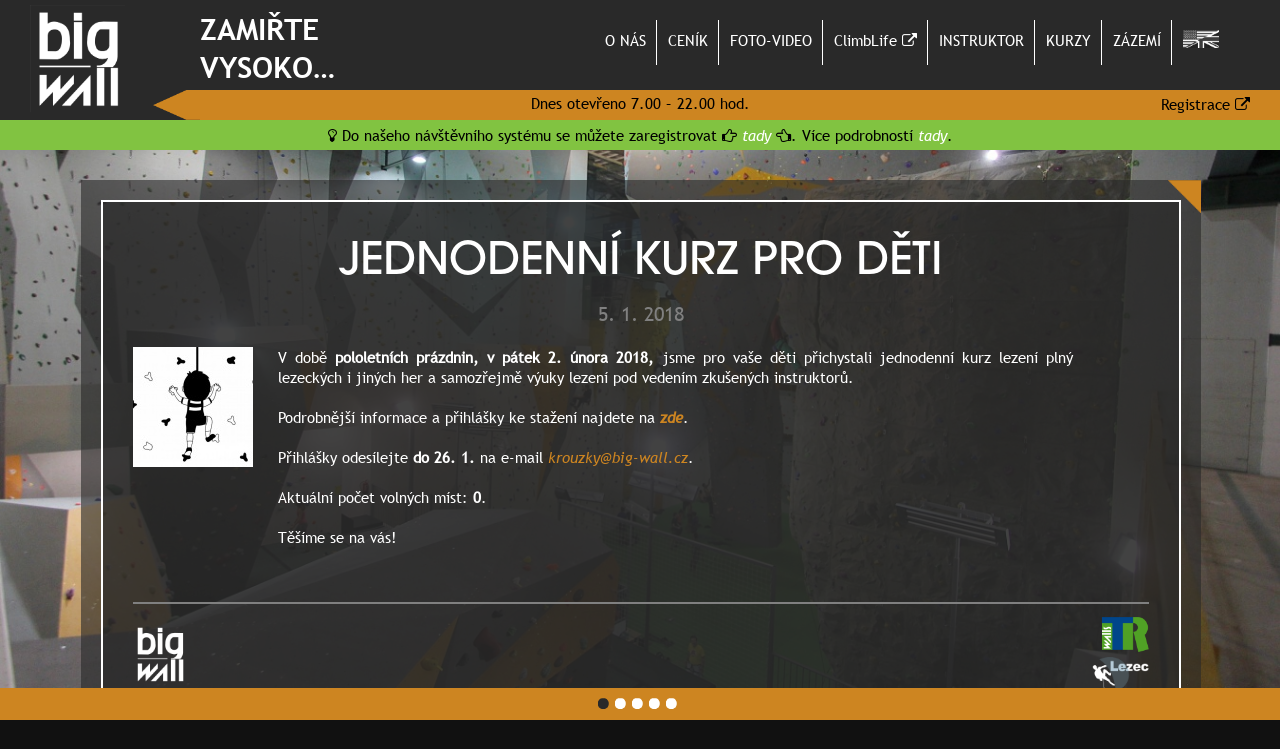

--- FILE ---
content_type: text/html
request_url: https://big-wall.cz/?link=aktuality&id=182
body_size: 14185
content:

<!DOCTYPE HTML PUBLIC "-//W3C//DTD HTML 4.01 Transitional//EN">
<html xmlns="http://www.w3.org/1999/xhtml" xmlns:og="http://ogp.me/ns#" xmlns:fb="http://www.facebook.com/2008/fbml">
<head>
	<meta http-equiv="content-type" content="text/html; charset=UTF-8">
	<meta name="description" content="Webové stránky lezeckého areálu BigWall v Praze-Vysočanech.">
	<meta name="keywords" content="Lezecká stěna, big-wall, BigWall, BigWall Praha, Vysočany, Lezecká stěna praha,Praha-Vysočany, lezení v praze, horolezci, v praze, Sport, Boulder, Boulder v Praze, Boulderovka, O2 aréna, Galerie Harfa, Vysočany">
	<meta name='author' content='Lezecká stěna Praha s. r. o.'>
	<meta name='copyright' content='Antonín Vlček, Eliška Němcová, Lezecká stěna Praha s. r. o.'>
	<meta http-equiv="content-language" content="cs">
	<meta http-equiv="Expires" content="0">

	<meta property="og:title" content="BigWall Praha">
	<meta property="og:description" content="Webové stránky lezeckého areálu BigWall v Praze-Vysočanech.">
	<meta property="og:site_name" content="BigWall">
	<meta property="og:type" content="website">
	<meta property="og:image" content="http://www.big-wall.cz/obrazky/logo-bigwall-2021.png" />
	<meta property="og:url" content="http://www.big-wall.cz">

	<link rel="image_src" href="http://www.big-wall.cz/obrazky/logo-bigwall-2021.png" />

	<title>Aktuality</title>

    <!-- Plugins Styles -->
    <link rel="stylesheet" href="http://code.jquery.com/ui/1.10.3/themes/smoothness/jquery-ui.css" />

    <link rel="stylesheet" href="plugins/colorbox/example1/colorbox.css">
    <link rel="stylesheet" href="./plugins/supersized/slideshow/css/supersized.css" type="text/css" media="screen">
    <link rel="stylesheet" href="./plugins/supersized/slideshow/theme/supersized.shutter.css" type="text/css" media="screen">

    <!--Custom Styles -->
    	<link rel="stylesheet" href="styly/obecne_styly.css" type="text/css">
    	<link rel="stylesheet" href="./styly/header.css" type="text/css">
    	<link rel="stylesheet" href="./styly/rankings.css" type="text/css">
    	<link rel="stylesheet" href="./styly/logbook.css" type="text/css">
    	<link rel="stylesheet" href="./styly/statistics.css" type="text/css">

	<!-- Scripts -->
		<script type="text/javascript" src="https://ajax.googleapis.com/ajax/libs/jquery/1.8.3/jquery.min.js"></script>
    	<script type="text/javascript" src="http://code.jquery.com/ui/1.10.3/jquery-ui.js"></script>
    	<script type="text/javascript" src="https://use.fontawesome.com/11ab2d9c7b.js"></script>

        <!-- Supersized -->
        <script type="text/javascript" src="./plugins/supersized/slideshow/js/jquery.easing.min.js"></script>
        <script type="text/javascript" src="./plugins/supersized/slideshow/js/supersized.3.2.7.min.js"></script>
        <script type="text/javascript" src="./plugins/supersized/slideshow/theme/supersized.shutter.min.js"></script>

        <!-- Colorbox -->
        <script type="text/javascript" src="/plugins/colorbox/colorbox/jquery.colorbox.js"></script>
		<script src="./plugins/ckeditor/ckeditor.js" type="text/javascript"></script>

        <!-- ChartsJS -->
        <script type="text/javascript" src="plugins/chartjs/Chart.bundle.min.js"></script>
        <script type="text/javascript" src="components/charts/js/charts.js"></script>

        <!-- Other plugins -->
        <script type="text/javascript" src="./javascript/popovers.js"></script>
        <script type="text/javascript" src="./javascript/iframe_resizer.js"></script>
        <script type="text/javascript" src="./javascript/app.js"></script>
  </head>
  <body>
  
<script>
    (function(i,s,o,g,r,a,m){i['GoogleAnalyticsObject']=r;i[r]=i[r]||function(){
            (i[r].q=i[r].q||[]).push(arguments)},i[r].l=1*new Date();a=s.createElement(o),
        m=s.getElementsByTagName(o)[0];a.async=1;a.src=g;m.parentNode.insertBefore(a,m)
    })(window,document,'script','https://www.google-analytics.com/analytics.js','ga');

    ga('create', 'UA-43729562-1', 'auto');
    ga('send', 'pageview');
</script>
  <!--Control Bar-->
    <div id="controls-wrapper" class="load-item">
		<div id="controls">
			<ul id="slide-list"><li></li></ul>
		</div>
	</div>

	<div id="horni_lista">
		<div id="mensi_lista">
			<div id="sipka_u_loga"><img alt="Obrázek" src="./obrazky/sipka_u_loga.png" height="30px"></div>
			<div id="login">
				<a href="https://bwportal.cz/accounts/new">Registrace <i class="fa fa-external-link"></i></a>
			</div>

			<div id="oteviraci_doba"><div  class="oteviraci_doba" id="menu_prehled">
					Dnes otevřeno
						7.00 – 22.00					hod.<br>
				<table class="tabulka_menu" style="margin: 0px auto 10px auto; padding: 0 50px 0 50px;" border="0">
					<tr style="height: 20px;"><td></td></tr>
					<tr><td style="tex-align: left; width: 150px;">Pondělí: </td><td style="width: 200px;">9.00 - 22.00</td></tr>
					<tr><td>Úterý: </td><td>7.00 – 22.00</td></tr>
					<tr><td>Středa: </td><td>7.00 – 22.00</td></tr>
					<tr><td>Čtvrtek: </td><td>7.00 – 22.00</td></tr>
					<tr><td>Pátek: </td><td>9.00 – 22.00</td></tr>
					<tr><td>Víkendy: </td><td>9.00 – 22.00</td></tr><!--10.00 – 23.00-->
					<tr><td>Svátky: </td><td>9.00 – 22.00</td></tr>
					<tr style="height: 20px;"><td></td></tr>
				</table>
			</div></div>
		</div>

		<div style="position: absolute;"><a href="http://www.big-wall.cz"><img alt="Obrázek" src="./obrazky/logo-bigwall-2021-header.png" style="height: 108px; border: 0; margin: 5px 30px;"></a></div>
		<div id="slogan">ZAMIŘTE<br>VYSOKO…</div>
		<div class="menu">
	<ul>
		<li class="nadpis"><a href="#"  onclick="return false;" class="hlavni">O NÁS<!--[if IE 7]><!--></a><!--<![endif]-->
		<!--[if lte IE 6]><table><tr><td><![endif]-->
			<ul>
				<li><a href="?link=aktuality" style="width: 100px;">Aktuality</a></li>
				<li><a href="?link=stena-a-boulderovka">Stěna / Boulder</a></li>
				<li><a href="?link=mapka">Mapa stěny</a></li>
				<li><a href="?link=kontakty">Kontakty</a></li>
				<li><a href="?link=programy">Programy</a></li>
				<li><a href="?link=oteviraci-doba">Otevírací doba</a></li>
				<li><a href="?link=faq">FAQ</a></li>
				<li><a href="?link=provozni-rad" class="posledni">Provozní řád</a></li>
			</ul>
		<!--[if lte IE 6]></td></tr></table></a><![endif]-->
		</li>

		<li class="nadpis"><a href="?link=cenik"  class="hlavni">CENÍK<!--[if IE 7]><!--></a><!--<![endif]--></li>

		<li class="nadpis"><a href="#"  onclick="return false;" class="hlavni">FOTO-VIDEO<!--[if IE 7]><!--></a><!--<![endif]-->
		<!--[if lte IE 6]><table><tr><td><![endif]-->
			<ul style="margin-left: -13px;">
			<li><a href="?link=foto">Fotky</a></li>
			<li><a href="?link=video">Videa</a></li>
			<li><a href="?link=prohlidka" class="posledni">Virtuální prohlídka</a></li>
			</ul>
		<!--[if lte IE 6]></td></tr></table></a><![endif]-->
		</li>

		<li class="nadpis"><a href="https://climblife.app/bigwall" class="hlavni" target="_blank">ClimbLife <i class="fa fa-external-link"></i><!--[if IE 7]><!--></a><!--<![endif]--></li>

		<li class="nadpis"><a href="?page=8" class="hlavni">INSTRUKTOR<!--[if IE 7]><!--></a><!--<![endif]--></li>

		<li class="nadpis"><a href="#"  onclick="return false;" class="hlavni">KURZY<!--[if IE 7]><!--></a><!--<![endif]-->
		<!--[if lte IE 6]><table><tr><td><![endif]-->
			<ul>
				<li><a href="?page=8">Instruktor</a></li>
				<li><a href="?link=kurz-zacatecnici">Začátečníci</a></li>
				<li><a href="?page=13">Pokročilí</a></li>
				<li><a href="?link=treninkove-skupiny">Tréninkové skupiny</a></li>
				<li><a href="?link=detsky-krouzek">Dětské kroužky</a></li>
				<li><a href="?page=9">Narozeninové oslavy</a></li>
				<li><a href="?page=10">Příměstský tábor</a></li>
				<li><a href="?link=jednodenni-kurzy-pro-deti">Jednodenní kurzy pro děti</a></li>
				<li><a href="?page=12">Pro školy</a></li>
				<li><a href="?page=4" class="posledni">Skalní lezení</a></li>
			</ul>

		<!--[if lte IE 6]></td></tr></table></a><![endif]-->
		</li>

		<li class="nadpis"><a  href="#"  onclick="return false;" class="hlavni">ZÁZEMÍ<!--[if IE 7]><!--></a><!--<![endif]-->
		<!--[if lte IE 6]><table><tr><td><![endif]-->
			<ul style="margin-left: -30px;">
				<li><a href="?link=obchod">Obchod</a></li>
				<li><a href="?link=pujcovna">Půjčovna</a></li>
				<li><a href="?link=bar" class="posledni">Bar</a></li>
			</ul>
		<!--[if lte IE 6]></td></tr></table></a><![endif]-->
		</li>
        <li class="nadpis"><a href="?link=english" class="hlavni" style="border: 0;"><img src="./obrazky/english_lang.png" style="height: 18px;"><!--[if IE 7]><!--></a><!--<![endif]--></li>
		
	</ul>
</div>
	</div>
<div style="width: 100%; min-width: 1100px; background-color: #81c341; position: relative; top: 120px; padding: 5px 0; text-align: center; font-size: 15px;">
    <i class="fa fa-lightbulb-o"></i>
    Do našeho návštěvního systému se můžete zaregistrovat
    <i class="fa fa-hand-o-right"></i>
    <a href="https://bwportal.cz/accounts/new" target="_blank" style="color: white;">tady</a>
    <i class="fa fa-hand-o-left"></i>.
    Více podrobností <a href="/?link=aktuality&id=278" style="color: white;" target="_blank">tady</a>.
</div>
<script type="text/javascript">
    window.onload = function() {
        CKEDITOR.replace( 'text' );
    };

    function gettextareavalue(hledej){                                       //při volání fukce nastavím jako parametr id (inputu odkud beru text)
        return encodeURIComponent(document.getElementById(hledej).value);        //zakodování háčků a čárek
    }
    //[object Event]
    function photoAjax(hodnota){
        var xmlhttp;
        if(window.XMLHttpRequest){
            xmlhttp = new XMLHttpRequest();
        } else {
            xmlhttp = new ActiveXObject('Microsoft.XMLHTTP');}
        xmlhttp.onreadystatechange=function(){
            if(xmlhttp.readyState==4&&xmlhttp.status==200){
                document.getElementById('nahled_fotky').innerHTML=xmlhttp.responseText;
            }
        };

        xmlhttp.open("GET","/aktuality_podrobnosti_ajax.php?file="+hodnota,true);
        xmlhttp.send();
    }

    function zvyrazni(co){
        if(document.getElementById(co).style.border == "2px solid orange") {
            document.getElementById(co).style.border="";
        }else{
            document.getElementById(co).style.border="2px solid orange";
        }
    }
</script>

    <div class="content"> 
	<div id="okraj">
		<div id="obsah_pasivnich">
			<div class="zpet_button">
				<a href="?link=aktuality"><img alt="Obrázek" src="./obrazky/zpet.png" width="33px" onMouseOver="this.style.margin='-5 0 0 12'" onMouseOut="this.style.margin='0 0 0 0'" title="Zpět"></a>
			</div><center></center><h1 style='margin-bottom: 10px;'>jednodenní kurz pro děti</h1><center><div style='font-size: 20px; color: gray; margin-bottom: 20px; '>5. 1. 2018</div></center><table style='width: 940px;' border='0'><tr>	<td style='vertical-align: top; width: 120px;'><a class='group1'  href='./obrazky/aktuality/f50e8edecc164f144f0e271500759e80.jpg'><img alt='Obrázek' src='./obrazky/aktuality/small-f50e8edecc164f144f0e271500759e80.jpg'></a></td>
								<td style='padding-left: 25px; vertical-align: top;'><p class='cktext'><p>V&nbsp;době <strong>pololetn&iacute;ch pr&aacute;zdnin, v p&aacute;tek 2. &uacute;nora 2018,&nbsp;</strong>jsme pro va&scaron;e děti přichystali jednodenn&iacute; kurz lezen&iacute; pln&yacute; lezeck&yacute;ch i jin&yacute;ch her a samozřejmě v&yacute;uky lezen&iacute; pod veden&iacute;m zku&scaron;en&yacute;ch instruktorů.</p>

<p>&nbsp;</p>

<p>Podrobněj&scaron;&iacute; informace a přihl&aacute;&scaron;ky ke stažen&iacute; najdete na <a href="http://www.big-wall.cz/?link=jednodenni-kurzy-pro-deti"><strong>zde</strong></a>.</p>

<p>&nbsp;</p>

<p>Přihl&aacute;&scaron;ky odes&iacute;lejte <strong>do 26. 1.</strong> na e-mail <a href="mailto:krouzky@big-wall.cz?subject=Jednodenn%C3%AD%20kurz%20pololetn%C3%AD%20pr%C3%A1zdniny"><em>krouzky@big-wall.cz</em></a>.</p>

<p>&nbsp;</p>

<p>Aktu&aacute;ln&iacute; počet voln&yacute;ch m&iacute;st: <strong>0</strong>.</p>

<p>&nbsp;</p>

<p>Tě&scaron;&iacute;me se na v&aacute;s!&nbsp;</p>
</p><td>
						</tr></table><table style='text-align: center; margin-top: 25px; 'border='0'><tr></table>			
 
		
						
			<div class="static-page-footer">
				<hr style="margin: 13px 0; border: 1px solid gray;">
				<img alt="Logo BigWall" src="./obrazky/logo-bigwall-2021-white-square.png" class="logo-md pull-left" style="margin-top: 10px">
				<img alt="Logo TR-Walls" src="./obrazky/loga/tr-walls.png" class="logo-sm" style="margin-bottom: 5px;"><br>
				<img alt="Logo lezec.cz" src="./obrazky/loga/lezec.png" class="logo-sm" style="margin-bottom: -7px;">
			</div>
		</div>
	</div>
</div>


<!-- Scripts -->
<script type="text/javascript">
  jQuery(function() {
      console.log();
      jQuery('iframe#frame').iframeAutoHeight({animate: true});

      $(".group1").colorbox({rel:'group1', slideshow:true});
      $(".group2").colorbox({rel:'group2', slideshow:true});

      $.supersized({
          slide_interval: 15000,
          transition: 1,          // 0-None, 1-Fade, 2-Slide Top, 3-Slide Right, 4-Slide Bottom, 5-Slide Left, 6-Carousel Right, 7-Carousel Left
          transition_speed:3000,
          // Components
          slide_links: 'blank',	// Individual links for each slide (Options: false, 'num', 'name', 'blank')
          slides: [
              {image : './obrazky/fotky_na_pozadi/8.jpg'},
              {image : './obrazky/fotky_na_pozadi/7.jpg'},
              {image : './obrazky/fotky_na_pozadi/9.jpg'},
              {image : './obrazky/fotky_na_pozadi/11.jpg'},
              {image : './obrazky/fotky_na_pozadi/10.jpg'}
          ]
      });

      $('#horni_lista').css({
          'left': 0 - $(document).scrollLeft()
      });

      $(".btn-slide_login").click(function(){
          $("#panel_login").slideToggle("fast");
          $(this).toggleClass("active");
          return false;
      });
  });
</script>
</body>
</html>


--- FILE ---
content_type: text/css
request_url: https://big-wall.cz/styly/obecne_styly.css
body_size: 25141
content:
* {
	margin: 0 0 0 0;
	padding: 0 0 0 0;
}

@font-face {
	font-family: Avant;
	src: url(fonty/AvantGarGotItcTOT-Med.otf);
}

@font-face {
	font-family: AvantExtLig;
	src: url(fonty/AvantGarGotItcTOT-ExtLig.otf);
}

@font-face {
	font-family: trebuchet;
	src: url(./fonty/trebuc.ttf);
}

@font-face {
	font-family: trebuchetBold;
	src: url(fonty/trebucbd.ttf);
}

@font-face {
	font-family: trebuchetIt;
	src: url(fonty/trebucit.ttf);
}

body {
	font-family: trebuchet, Verdana;
	font-size: 12px;
}

a {
	color: #CD8521;
	font-family: trebuchetIt, Verdana;
	text-decoration: none;
	outline: none;
}

a:hover {
	text-decoration: underline;
	outline: none;
}

h1 {
	color: #828385;
	font-size: 30px;
	font-family: Avant, Verdana;
	font-weight: normal;
	text-align: center;
	padding-top: 10px;
}

h2 {
	color: #828385;
	font-size: 20px;
	font-family: Avant, Verdana;
	font-weight: normal;
}

/*--Main Page--*/
/*NEW 28.8. - INDEX.PHP - základ tsránky*/
#horni_lista {
	width: 100%;
	min-width: 1100px;
	height: 120px;
	background-color: #292929;
	position: fixed;
	top: 0;
	left: 0;
	z-index: 1000;
}

#horni_lista #mensi_lista {
	height: 30px;
	width: 100%;
	float: right;
	background-color: #CD8521;
	margin-top: 90px;
}

#mensi_lista #sipka_u_loga {
	height: 30px;
	width: 200px;
	background: #292929;
	float: left;
	text-align: right;
}

#mensi_lista #oteviraci_doba {
	position: relative;
	height: 30px;
	width: 300px;
	margin: 0 auto;
	text-align: center;
}

.oteviraci_doba { /* TŘÍDA MENU */
	/* Písmo */
	font-family: trebuchet, Arial;
	font-size: 15px;
	overflow: hidden;
	margin-top: 3px;
	width: 300px;
	height: 30px;
	cursor: pointer;
	border: 0px solid red;
	/* Pozice */

	z-index: 100;
	/* Transition CSS skript (webkit, opera, mozilla, CSS 3.0) */
	-webkit-transition-property: height;
	-webkit-transition-duration: 0.5s;
	-webkit-transition-timing-function: linear;

	-o-transition-property: height;
	-o-transition-duration: 0.5s;
	-o-transition-timing-function: linear;

	-moz-transition-property: height;
	-moz-transition-duration: 0.5s;
	-moz-transition-timing-function: linear;

	transition-property: height;
	transition-duration: 0.5s;
	transition-timing-function: linear;
}

#menu_prehled {
	height: 20px;
}

#menu_prehled:hover {
	height: 240px;
}

/*81C3C1*/
.tabulka_menu {
	background-color: rgba(205, 133, 33, 0.8);
	margin-top: 6px;
}

#mensi_lista #login {
	float: right;
	margin: 4px 30px 0 0;
	height: 30px;
	width: 300px;
	text-align: right;
	color: black;
	font-family: trebuchet;
	font-size: 15px;
}

#mensi_lista #login a {
	text-decoration: none;
	color: black;
	font-family: trebuchet;
	font-size: 15px;
}

#mensi_lista #login a:hover {
	text-decoration: underline;
}

#login #panel_login {
	position: absolute;
	top: 120px;
	right: 100px;
	font-family: Verdana;
	background: #CD8521;
	width: 250px;
	max-height: 500px;
	overflow: auto;
	border: 0px solid red;
	text-align: center;

	display: none;
}

#login .slide_login a {
	text-decoration: none;
	color: black;
	font-family: trebuchet;
	font-size: 15px;
}

#slogan {
	position: absolute;
	left: 200px;
	top: 10px;
	font-family: trebuchetBold, Verdana;
	font-size: 30px;
	color: white;
}

.socky {
	float: right;
	margin: -137px 15px 0 0;
	width: 34px;
	height: 150px;
	background: none;
	border: 0px solid red;
}

.socky .ikonka {
	height: 30px;
	padding-top: 22px;
	background: none;
}

.soc-kontakt {
    margin: 0;

}

.virtualni_prohlidka {
	border: 0;
	height: 52px;
	margin: 20px -50px 0 0;
}

@-moz-document url-prefix() { /** FF **/
	.virtualni_prohlidka {
		margin-top: 32px;
	}
}

/*End of NEW from 28.8.*/
/*MENU STYLY*/
.menu {
	position: absolute;
	top: 15px;
	right: 50px;

	font-size: 12px;
	font-family: trebuchet;

}

.menu ul {
	list-style-type: none;
	padding: 0;
	margin: 0;
}

/* make the top level links horizontal and position relative so that we can position the sub level */
.menu li {
	float: left;
	position: relative;
	background-color: #CD8521;
	width: auto;
	padding: 0px 10px;
}

li.nadpis {
	padding: 0px;
	background-color: #292929;
}

/* use the table to position the dropdown list */
.menu table {
	position: absolute;
	border-collapse: collapse;
	z-index: 80;
	left: -1px;
	top: 25px;

}

/* style all the links */
.menu a {
	margin: 5px 0;
	display: block;
	width: 100px;
	padding: 7px 0;
	color: #000;
	background: #CD8521;
	text-decoration: none;
	margin-right: 1px;
	text-align: left;
	border-bottom: 1px solid #8C621A;

	font-family: trebuchet;
	z-index: 101;
	padding: 0 5px 7px 0;
}

/* style the links hover */
.menu li :hover {
	/*color: #292929;*/
	color: white;
}

/* hide the sub level links */
.menu ul ul {
	visibility: hidden;
	position: absolute;
	width: 149px;
	height: 0;
	margin-left: -30px;
	margin-top: -20px;
	z-index: 101;

}

/* make the sub level visible on hover list or link */
.menu ul li:hover ul,
.menu ul a:hover ul {
	visibility: visible;
}

.menu a.hlavni {
	font-size: 15px;
	color: white;
	background-color: #292929;
	border: 0;
	border-right: 1px solid white;
	text-align: center;
	width: auto;
	height: 25px;
	padding: 10px 10px;
	cursor: pointer;
}

.menu a.hlavni:hover {
	color: #CD8521;
	background-color: #292929;
}

.menu .posledni {
	border-bottom: 0;
}

.menu .pripravujeme {
	color: #333;
	cursor: default;
}

.menu .pripravujeme:hover {
	color: #333;
	cursor: default;
}

/*KONEC MENU STYLů*/
/*FOTKY*/
.fotka_miniatura {
	margin-top: 25px;
    margin-left: 28px;
	height: 210px;
	border: 4px solid #CD8521;
	outline: none;
}

/*ZAHLAVI*/
.zpet_button {
	float: left;
	margin: -42px 0 0 1028px;
	width: 40px;
	height: 40px;
	text-align: right;
}

/*Virtualni prohlidka*/
#virtualni_prohlidka {
	border: 2px solid #CD8521;
	width: 100%;
	height: 400px;
	margin: 0 auto;
	background-color: white;
}

.content {
	width: 1080px;
	margin: 0 auto;
	padding-bottom: 70px;
	padding-top: 150px;
	padding-right: 38px;
}

/*aktuality*/
.cktext li {
	margin-left: 30px;
	padding: 50px;
}

/*Přodat cesty*/
/*Tady chybí něco, co se týká cest přidání/zobrazování - pokud budou porblémy, vrátit ze zálohy -zmenit_sloupce>*/

/*-----------BARVY CEST-------------*/
.ba3, .ba2, .ba1 {
	position: relative;
	float: right;
	width: 10px;
	height: 9px;
	float: left;
}

.ba2 {
	width: 15px;
}

.ba1 {
	width: 30px;
}

#b3ba3 {
	-webkit-border-top-right-radius: 2px;
	-webkit-border-bottom-right-radius: 2px;
	-moz-border-radius-topright: 2px;
	-moz-border-radius-bottomright: 2px;
	border-top-right-radius: 2px;
	border-bottom-right-radius: 2px;
}

#b2ba2 {
	-webkit-border-top-right-radius: 2px;
	-webkit-border-bottom-right-radius: 2px;
	-moz-border-radius-topright: 2px;
	-moz-border-radius-bottomright: 2px;
	border-top-right-radius: 2px;
	border-bottom-right-radius: 2px;
}

#b1ba3 {
	-webkit-border-top-left-radius: 2px;
	-webkit-border-bottom-left-radius: 2px;
	-moz-border-radius-topright: 2px;
	-moz-border-radius-bottomright: 2px;
	border-top-left-radius: 2px;
	border-bottom-left-radius: 2px;
}

#b1ba2 {
	-webkit-border-top-left-radius: 2px;
	-webkit-border-bottom-left-radius: 2px;
	-moz-border-radius-topright: 2px;
	-moz-border-radius-bottomright: 2px;
	border-top-left-radius: 2px;
	border-bottom-left-radius: 2px;
}

#b1ba1 {
	-webkit-border-radius: 2px;
	-moz-border-radius: 2px;
	border-radius: 2px;
}

/*--------------------------------------*/

#main_pridat_stavece {
	margin-left: auto;
	margin-right: auto;
	width: 640px;
}

#main_pridat_stavece #nahled {
	position: relative;
	float: left;
	width: 255px;
}

#main_pridat_stavece #formular {
	position: relative;
	float: left;
	width: 385px;
}

/*STYLY informačních/pasivních stránek*/
#okraj {
	width: 100%;
	padding: 20px;
	background-color: rgba(41, 41, 41, 0.6);
	font-size: 15px;
	color: white;
	font-weight: normal;

}

#obsah_pasivnich {
	border: 2px solid white;
	margin: 0 auto;
	background-color: rgba(41, 41, 41, 0.7);
	padding: 20px 30px;
}

#obsah_pasivnich h1 {
	color: white;
	font-size: 50px;
	text-align: center;
	margin-bottom: 20px;
	font-family: Avant, Verdana;
	text-transform: uppercase;
}

#obsah_pasivnich h2 {
	color: white;
	font-size: 20px;
	margin: 10px 0 2px 0;
}

#obsah_pasivnich p {
	text-align: justify;
}

#obsah_pasivnich table {
	color: white;
	border-collapse: collapse;
	font-size: 15px;
}

#obsah_pasivnich .podtrhni {
	width: 100%;
    color: white;
	border-collapse: collapse;
	text-align: center;
	font-size: 15px;
}

#obsah_pasivnich .podtrhni td {
	border: none;
	border-bottom: 1px solid gray;
	padding: 5px;
}

#obsah_pasivnich .podtrhni th {
	border: none;
	border-bottom: 1px solid gray;
	padding: 5px;
	font-weight: bold;
}

#obsah_pasivnich .podtrhni hr {
	color: white;
	width: 130px;
	margin: 0 auto;
}

#obsah_pasivnich .ikonka_u_nadpisu {
	height: 50px;
	margin-right: 35px;
}

#obsah_pasivnich .left {
	text-align: left;
}

#obsah_pasivnich .nadpis {
	padding-top: 20px;
	padding-bottom: 20px;
	font-size: 20px;
}

#obsah_pasivnich a.nadpis {
	color: white;
	text-decoration: underline;
	font-size: 20px;
	font-family: trebuchet;
}

#obsah_pasivnich a.nadpis:hover {
	color: #CD8521;
}

#obsah_pasivnich .nahled {
	border: 2px solid #CD8521;
	height: 210px;
}

/*NEVIDOMI KOFOLA*/
#nevidomi {
	color: black;
}

#nevidomi h2 {
	color: black;
	font-size: 30px;
}

#nevidomi h3 {
	color: black;
	font-size: 25px;
	text-decoration: underline;
}

#nevidomi p {
	font-size: 25px;
}

/*FOTOGALERIE*/
.ctverec_jinak {
	float: left;
    margin-left: 28px;
	width: 210px;
	height: 210px;
	border: 4px solid #CD8521;
	text-align: center;
}

.popisek {
	position: relative;
	top: -40px;
	background-color: rgba(205, 133, 33, 0.7);
	width: 210px;
	height: 35px;
	padding-top: 5px;
	color: black;
	font-size: 14px;
	text-align: center;
}

/*home*/
.home-container {
	position: relative;
	min-width: 1100px;
}

#pruh {
	position: fixed;
	bottom: 0;
	height: 250px;
	width: 100%;
	min-width: 1100px;
	background-color: rgba(29, 29, 29, 0.8);
	padding-bottom: 20px;
	/* To simulate slideshow control bar before it gets loaded */
	border-bottom: 32px solid #CD8521;
}

#aktualita {
	float: left;
	width: 65%;
	min-width: 650px;
	height: 135px;
	padding-top: 15px;
	text-align: center;
	background-color: transparent;
	owerflow: hidden;
	vertical-align: middle;
}

#aktualita a {
	font-family: Avant, Verdana;
	text-transform: uppercase;
	font-size: 65px;
	color: white;
	text-decoration: none;
	line-height: 100%;
}

#aktualita a:hover {
	font-family: Avant, Verdana;
	text-transform: uppercase;
	font-size: 65px;
	color: white;
	text-decoration: none;
	line-height: 100%;
}

#stitky {
	top: 168px;
	right: 70px;
	position: absolute;
	height: 334px;
	width: 227px;
	background-color: transparent;

}

#stitky .stitek {
	width: 210px;
	height: 135px;
	padding: 15px 0 0 15px;
	background-color: rgba(29, 29, 29, 0.8);
	border: 1px solid white;
	color: white;
	font-size: 14px;
	font-family: trebuchet;

}

#stitky h1 {
	font-size: 30px;
	font-family: Avant, Verdana;
	color: white;
}

.stitek .steitek_text {
	margin-left: 23px;
	margin-top: 12px;
}

@-moz-document url-prefix() { /** FF **/
	.stitek .steitek_text {
		margin-left: 23px;
		margin-top: 7px;
	}
}

.leva {
	float: left;
	top: 215px;
	position: absolute;
	height: 250px;
	width: 400px;
}

.panel {
	width: 0px;
	background: #CD8521;
	height: 250px;
	overflow: hidden;
	font-family: AvantExtLig;
}

.leva .slide {
	margin: 0;
	padding: 0;
	height: 265px;
	width: 50px;
	float: left;
}

.leva .panel {
	float: left;
	color: white;
}

/*
.leva .btn-slide {
	background: url(../obrazky/kofola_zalozka_final.png) no-repeat 4px 20px;
	background-color: #CD8521;
	text-indent: -9000%;
	display: block;
	height: 250px;
	width: 50px;

		-webkit-border-top-right-radius: 10px;
		-webkit-border-bottom-right-radius: 10px;
		-khtml-border-radius-topright: 10px;
		-khtml-border-radius-bottomright: 10px;
		-moz-border-radius-topright: 10px;
		-moz-border-radius-bottomright: 10px;
		border-top-right-radius: 10px;
		border-bottom-right-radius: 10px;
	outline: none;
}*/

.leva .btn-slide-nonjs {
	background: url(../obrazky/instruktor_pro_vas_panel.png) no-repeat 5px 0px;
	background-color: #CD8521;
	text-indent: -9000%;
	display: block;
	height: 250px;
	width: 50px;
	/*Zaoblení pravých hran*/
	-webkit-border-top-right-radius: 10px;
	-webkit-border-bottom-right-radius: 10px;
	-khtml-border-radius-topright: 10px;
	-khtml-border-radius-bottomright: 10px;
	-moz-border-radius-topright: 10px;
	-moz-border-radius-bottomright: 10px;
	border-top-right-radius: 10px;
	border-bottom-right-radius: 10px;
	outline: none;
}

.leva .active {
	background-position: 50px 0px;
}

.partneri {
	top: 168px;
	right: 0;
	position: absolute;
	height: 100px;
	width: 400px;

}

.partneri .panel {
	width: 0px;
	background-color: #292929;
	height: 252px; /*352*/
	overflow: hidden;
	font-family: AvantExtLig;
	float: right;
	color: white;
	/*Zaoblení pravých hran*/
	-webkit-border-bottom-left-radius: 10px;
	-khtml-border-radius-bottomleft: 10px;
	-moz-border-radius-bottomleft: 10px;
	border-bottom-left-radius: 10px;
}

.partneri .slide {
	margin: 0;
	padding: 0;
	height: 152px;
	width: 50px;
	float: right;
}

.partneri .btn-slide {
	background: url(../obrazky/partneri.png) no-repeat 10px 25px;
	background-color: #292929;
	text-indent: -9000%;
	display: block;
	height: 152px;
	width: 50px;
	/*Zaoblení pravých hran*/
	-webkit-border-top-left-radius: 10px;
	-webkit-border-bottom-left-radius: 10px;
	-khtml-border-radius-topleft: 10px;
	-khtml-border-radius-bottomleft: 10px;
	-moz-border-radius-topleft: 10px;
	-moz-border-radius-bottomleft: 10px;
	border-top-left-radius: 10px;
	border-bottom-left-radius: 10px;
	outline: none;
}

.partneri .active {
	background-position: 50px 0px;
}

/*CESTY*/
/*--------- SLIDER ---------*/

.ui-slider .ui-slider-handle {
	position: absolute;
	z-index: 2;
	margin: 1px;
	width: 10px;
	height: 10px;
	cursor: pointer;
}

/* For IE8 - See #6727 */
.ui-slider.ui-state-disabled .ui-slider-handle,
.ui-slider.ui-state-disabled .ui-slider-range {
	filter: inherit;
}

.ui-slider-horizontal {
	height: .8em;
}

.ui-slider-horizontal .ui-slider-handle {
	top: -.3em;
	margin-left: -.6em;
}

.ui-slider-horizontal .ui-slider-range {
	top: 0;
	height: 80%;
}

/*--------DATEPICKER-------*/

.ui-datepicker {
	font-size: 10px;
	width: 17em;
	padding: .2em .2em 0;
	display: none;
}

#cesty {
	padding: 0 0 0 0;
	margin: 0 0 0 0;
	font-family: Verdana;
}

#cesty a {
	color: black;
	text-decoration: none;
	font-style: normal;
	font-family: Verdana;
}

#cesty a:hover {
	color: black;
	text-decoration: none;

}

#cesty #menu {
	margin: 50px auto 0 auto;
	width: 1000px;
	height: 32px;
	text-align: center;

}

#jedna {
	float: left;
	cursor: pointer;
}

#dva {
	float: left;
	height: 21px;
	width: 137px;
	color: white;
	text-align: center;
	font-size: 10px;
	font-weight: bold;
	padding: 11px 0 0 0;
}

#tri {
	cursor: pointer;
	float: left;
}

#cesty #okraj {
	margin: 0 auto 0 auto;
	padding: 0px;
	width: 1000px;
	height: 10px;
}

#cesty #obsah {
	position: relative;
	margin: 0 auto 0px auto;
	padding: 0;
	width: 980px;
	border: none;

	height: 404px;
	background-color: rgba(29, 29, 29, 0.8);
}

.sipka {
	margin: 2px 0 2px 0;
	cursor: pointer;

}

.spodni_karta {
	height: 32px;
	float: left;
}

.hledat {
	height: 20px;
	width: 150px;
	background-color: white;
	border: 0px;
	padding: 0 0 0 10px;
	-webkit-border-top-left-radius: 10px;
	-webkit-border-top-right-radius: 10px;
	-webkit-border-bottom-left-radius: 10px;
	-webkit-border-bottom-right-radius: 10px;

	-khtml-border-radius-topleft: 10px;
	-khtml-border-radius-topright: 10px;
	-khtml-border-radius-bottomleft: 10px;
	-khtml-border-radius-bottomright: 10px;

	-moz-border-radius-topleft: 10px;
	-moz-border-radius-topright: 10px;
	-moz-border-radius-bottomleft: 10px;
	-moz-border-radius-bottomright: 10px;

	border-top-left-radius: 10px;
	border-top-right-radius: 10px;
	border-bottom-right-radius: 10px;
	border-bottom-left-radius: 10px;
}

.hledat:focus {
	outline: none;
}

.ikonka {
	padding: 0 0 0 0;
	margin: 0 -2px 0 0;
	height: 33px;
	cursor: pointer;
	border: 0px;

}

#tabulka-cest {
	background-color: transparent;
	color: white;
	float: left;
	width: 950px;
	margin: 0 20px 0 10px;
	text-align: center;
	font-size: 12px;
	border-collapse: collapse;
}

#tabulka-cest tr.radek {
	height: 25px;
}

#tabulka-cest tr.radek:hover {
	background-color: #111111;
}

#tabulka-cest th {
	color: white;
	font-weight: bold;
	text-align: center;
}

#tabulka-cest .prvni {
	text-align: left;
}

.img {
	height: 25px;
	cursor: help;

}

#info_o_ceste {
	background-color: #373736;
	width: 1000px;
	height: 120px;
	margin: 0 auto 0 auto;
	color: #D99614;
}

#info_o_ceste table {
	background-color: transparent;
	color: #D99614;
	font-size: 12px;
	width: 980px;
	height: 100px;
	position: relative;
	top: 10px;
	margin: 0 auto;
}

#info_o_ceste table .bold {
	font-weight: bold;
}

/*CESTY more info*/

#more_info {
	font-family: Verdana;
}

#more_info a {
	text-decoration: none;
	color: #CD8521;
	font-weight: bold;
	font-family: trebuchet;
}

#more_info a:hover {
	/*text-decoration: underline;*/
}

#info_o_ceste {
	background-color: #373736;
	width: 1000px;
	height: 120px;
	margin: 0 auto;
	color: #D99614;
}

#info_o_ceste table {
	background-color: none;
	color: #D99614;
	font-size: 12px;
	width: 980px;
	height: 100px;
	position: relative;
	top: 10px;
	margin: 0 auto;
}

#info_o_ceste table .bold {
	font-weight: bold;
}

#info_o_ceste .over_climbs {
	position: absolute;
	right: 0px;
	z-index: 100;
	width: 35px;
	height: 100px;
	background-color: #CD8521;
	background-image: url("../obrazky/prelezy_logo.png");
	background-repeat: no-repeat;
	background-position: 5px center;
	background-size: auto 70px;
	/*Zaoblení pravých hran*/
	-webkit-border-top-left-radius: 10px;
	-webkit-border-bottom-left-radius: 10px;
	-khtml-border-radius-topleft: 10px;
	-khtml-border-radius-bottomleft: 10px;
	-moz-border-radius-topleft: 10px;
	-moz-border-radius-bottomleft: 10px;
	border-top-left-radius: 10px;
	border-bottom-left-radius: 10px;
	/* For Safari 3.1 to 6.0 */
	-webkit-transition-property: width;
	-webkit-transition-duration: 0.2s;
	-webkit-transition-timing-function: linear;
	/* Standard syntax */
	transition-property: width;
	transition-duration: 0.2s;
	transition-timing-function: linear;
}

#info_o_ceste .over_climbs:hover {
	width: 50px;
}

#bublina_like {
	background-image: url('../obrazky/bublina1.png');
	width: 300px;
	height: 129px;
	position: absolute;
	right: 140px;
	top: 95px;

}

#bublina_dislike {
	background-image: url('../obrazky/bublina1.png');
	width: 300px;
	height: 129px;
	position: absolute;
	right: 80px;
	top: 95px;
	margin-left: 65px;
}

.bublina_textarea {
	margin: 40px 0 0 7px;
	border: none;
	outline: none;
	resize: none;
	width: 286px;
	height: 60px;
	font-size: 10px;

}

#more_info .odeslat {
	border: none;
	outline: none;
	background-color: gray;
	color: white;
	font-weight: bold;
	margin: 2px 0 0 150px;
	width: 120px;
}

#more_info .odeslat:hover {
	background-color: #DC9B00;
	color: black;
}

div .pridat_do_denicku {
	width: 100px;
	color: #292929;
	font-size: 9px;
	background-color: #cd8521;
	padding: 2px 0;
	border: 2px solid #cd8521;
	font-weight: normal;
}

div .pridat_do_denicku:hover {
	color: white;
	text-decoration: none;

}

#komentare {
	width: 1000px; /*1000*/
	padding: 10px 0 30px 180px; /*10 0 30 180*/
	margin: 0 auto;
	background-color: rgba(255, 255, 255, 0.9);
	/*border: 1px solid red;*/
}

#komentare .koment {
	border-collapse: collapse;
	width: 550px;
	margin-bottom: 10px;
}

/* 	#komentare .koment:hover{
		background-color: #eee;
	} */
#komentare .koment .jmeno {
	color: #F7931E;
	font-weight: bold;
}

#komentare .koment .pred {
	color: gray;
	font-size: 10px;
}

#komentare .koment .fotka {
	margin-right: 10px;
	height: 60px;
	max-width: 60px;
}

#komentare .koment .reagovat {
	color: gray;
	font-size: 11px;
	font-weight: bold;
	cursor: pointer;
	margin: 0 0 0 20px;
}

#komentare .koment .reagovat:hover {
	color: #F7931E;
}

/*Bouldery*/
#bouldery {
	width: 600px;
	height: 300px;
	overflow-y: scroll;
	overflow-x: hidden;
	border: 10px solid #373736;
	background-color: rgba(29, 29, 29, 0.7);
	margin: 200px auto 0 auto;
}

#bouldery table {
	width: 580px;
	color: white;
	border-collapse: collapse;
}

#bouldery tr.radek:hover {
	background-color: #111111; /*#100E0A*/
}

#bouldery .doleva {
	text-align: left;
}

/*PROFIL - deníček*/
#fotka_na_profilu {
	width: 200px;
	height: 200px;
	border: 4px dashed #CD8521;
	position: relative;
	margin-left: 80px;
	float: left;
}

.tabulka_profil {
	margin-left: 360px;
	width: 400px;
}

.menu_denicky {
	float: right;
	border: 0px solid red;

}

.menu_denicky td {
	border-right: 1px solid white;
	padding: 10px;
}

.menu_denicky td.posledni {
	border-right: 0px solid white;
}

.menu_denicky a.vybrany {
	color: white;
	font-size: 1.1em;
	font-family: trebuchetBold;
}

.menu_denicky .pripravujeme {
	color: gray;
	text-decoration: none;
}

.menu_denicky .pripravujeme:hover {
	color: gray;
	text-decoration: none;
	cursor: default;
}

.fotka_denicek {
	float: left;
	margin: 18px 20px 0 0;
	height: 70px;
	max-width: 110px;
	word-wrap: break-word;
	text-align: center;
	font-size: 10px
}

@-moz-document url-prefix() {
	.fotka_denicek {
		margin: 14px 20px 0 0;
	}
}

/*SOUTěžE*/
#souteze .admin_tabulka td {
	width: 313px;
	border: 3px solid #cd8521;
	height: 50px;
	text-align: center
}

/* TOOLTIP */

/* Base styles for the element that has a tooltip */
[data-tooltip],
.tooltip {
	position: relative;
	cursor: pointer;
}

/* Base styles for the entire tooltip */
[data-tooltip]:before,
[data-tooltip]:after,
.tooltip:before,
.tooltip:after {
	position: absolute;
	visibility: hidden;
	-ms-filter: "progid:DXImageTransform.Microsoft.Alpha(Opacity=0)";
	filter: progid:DXImageTransform.Microsoft.Alpha(Opacity=0);
	opacity: 0;
	-webkit-transition: opacity 0.2s ease-in-out,
	visibility 0.2s ease-in-out,
	-webkit-transform 0.2s cubic-bezier(0.71, 1.7, 0.77, 1.24);
	-moz-transition: opacity 0.2s ease-in-out,
	visibility 0.2s ease-in-out,
	-moz-transform 0.2s cubic-bezier(0.71, 1.7, 0.77, 1.24);
	transition: opacity 0.2s ease-in-out,
	visibility 0.2s ease-in-out,
	transform 0.2s cubic-bezier(0.71, 1.7, 0.77, 1.24);
	-webkit-transform: translate3d(0, 0, 0);
	-moz-transform: translate3d(0, 0, 0);
	transform: translate3d(0, 0, 0);
	pointer-events: none;
}

/* Show the entire tooltip on hover and focus */
[data-tooltip]:hover:before,
[data-tooltip]:hover:after,
[data-tooltip]:focus:before,
[data-tooltip]:focus:after,
.tooltip:hover:before,
.tooltip:hover:after,
.tooltip:focus:before,
.tooltip:focus:after {
	visibility: visible;
	-ms-filter: "progid:DXImageTransform.Microsoft.Alpha(Opacity=100)";
	filter: progid:DXImageTransform.Microsoft.Alpha(Opacity=100);
	opacity: 1;
}

/* Base styles for the tooltip's directional arrow */
.tooltip:before,
[data-tooltip]:before {
	z-index: 1001;
	border: 6px solid transparent;
	background: transparent;
	content: "";
}

/* Base styles for the tooltip's content area */
.tooltip:after,
[data-tooltip]:after {
	z-index: 1000;
	padding: 8px;
	width: 160px;
	background-color: #000;
	background-color: hsla(0, 0%, 20%, 0.9);
	color: #fff;
	content: attr(data-tooltip);
	font-size: 14px;
	line-height: 1.2;
}

/* Directions */

/* Top (default) */
[data-tooltip]:before,
[data-tooltip]:after,
.tooltip:before,
.tooltip:after,
.tooltip-top:before,
.tooltip-top:after {
	bottom: 100%;
	left: 50%;
}

[data-tooltip]:before,
.tooltip:before,
.tooltip-top:before {
	margin-left: -6px;
	margin-bottom: -12px;
	border-top-color: #000;
	border-top-color: hsla(0, 0%, 20%, 0.9);
}

/* Horizontally align top/bottom tooltips */
[data-tooltip]:after,
.tooltip:after,
.tooltip-top:after {
	margin-left: -80px;
}

[data-tooltip]:hover:before,
[data-tooltip]:hover:after,
[data-tooltip]:focus:before,
[data-tooltip]:focus:after,
.tooltip:hover:before,
.tooltip:hover:after,
.tooltip:focus:before,
.tooltip:focus:after,
.tooltip-top:hover:before,
.tooltip-top:hover:after,
.tooltip-top:focus:before,
.tooltip-top:focus:after {
	-webkit-transform: translateY(-12px);
	-moz-transform: translateY(-12px);
	transform: translateY(-12px);
}

/* Bottom */
.tooltip-bottom:before,
.tooltip-bottom:after {
	top: 100%;
	bottom: auto;
	left: 50%;
}

.tooltip-bottom:before {
	margin-top: -12px;
	margin-bottom: 0;
	border-top-color: transparent;
	border-bottom-color: #000;
	border-bottom-color: hsla(0, 0%, 20%, 0.9);
}

.tooltip-bottom:hover:before,
.tooltip-bottom:hover:after,
.tooltip-bottom:focus:before,
.tooltip-bottom:focus:after {
	-webkit-transform: translateY(12px);
	-moz-transform: translateY(12px);
	transform: translateY(12px);
}

.admin-box {
	width: 1078px;
	border: 2px solid gray;
	color: white;
	font-size: 13px;
	text-align: center;
	padding: 20px;
	background: rgba(46, 46, 46, 0.8);
	margin: 150px auto -150px;
}

.static-page-footer {
	width: 100%;
	background-color: transparent;
	text-align: right;
	margin-top: 30px
}

.static-page-footer .logo-sm {
	height: 35px;
}

.static-page-footer .logo-md {
	height: 55px;
}


--- FILE ---
content_type: text/css
request_url: https://big-wall.cz/styly/statistics.css
body_size: 3766
content:
.clearfix:after {
    content: " "; /* Older browser do not support empty content */
    visibility: hidden;
    display: block;
    height: 0;
    clear: both;
}

.select-date {
    float: right;
    margin-bottom: 40px;
    width: 335px;
}

.select-date select {
    height: 40px;
    font-size: 16px;
    background-color: rgba(255,255,255,0.5);
    font-weight: bold;
    border: 3px solid white;
    width: 170px;
    color: #333;
    display: inline-block;
}

.select-date h2 {
    float: left;
}

.chart-container {
    margin-bottom: 55px;
    -moz-user-select: none;
    -webkit-user-select: none;
    -ms-user-select: none;
}

.chart-title {
    margin-bottom: 15px;
}

.chart-full-width .chart-body {
    width: 100%;
    height: 400px;
}

.chart-half-width {
    width: 40%;
}

.chart-half-width .chart-body{
    width: 100%;
    height: 350px;
}

.pull-right {
    float: right;
}

.pull-left {
    float: left;
}

.no-data, .loading-data {
    padding-top: 100px;
    text-align: center;
    color: rgba(245, 245, 245, 0.25) !important;
}

.no-data h1, .loading-data h1 {
    color: rgba(245, 245, 245, 0.25) !important;
    font-size: 2.5em !important;
}

.no-data p {
    text-align: center !important;
}

.info-button {
    outline: none;
}

.popover {
    position: absolute;
    top: 0;
    left: 0;
    z-index: 1010;
    display: none;
    max-width: 300px;
    padding: 1px;
    text-align: left;
    white-space: normal;
    background-color: rgb(255, 255, 255);
    border-radius: 6px;
    -webkit-box-shadow: 0 5px 10px rgba(0, 0, 0, 0.2);
    box-shadow: 0 5px 10px rgba(0, 0, 0, 0.2);
    background-clip: padding-box;
    -webkit-bg-clip: padding-box;
    -moz-bg-clip: padding;
}

.popover.top {
    margin-top: -20px;
}

.popover.right {
    margin-left: 20px;
}

.popover.bottom {
    margin-top: 20px;
}

.popover.left {
    margin-left: -20px;
}

.popover-title {
    padding: 8px 14px;
    margin: 0;
    font-size: 14px;
    font-weight: normal;
    line-height: 18px;
    background-color: #f7f7f7;
    border-bottom: 1px solid #ebebeb;
    border-radius: 5px 5px 0 0;
}

.popover-content {
    padding: 9px 14px;
}

.popover .arrow,
.popover .arrow:after {
    position: absolute;
    display: block;
    width: 0;
    height: 0;
    border-color: transparent;
    border-style: solid;
}

.popover .arrow {
    border-width: 11px;
}

.popover .arrow:after {
    border-width: 10px;
    content: "";
}

.popover.top .arrow {
    bottom: -11px;
    left: 50%;
    margin-left: -11px;
    border-top-color: #999999;
    border-top-color: rgba(0, 0, 0, 0.25);
    border-bottom-width: 0;
}

.popover.top .arrow:after {
    bottom: 1px;
    margin-left: -10px;
    border-top-color: #ffffff;
    border-bottom-width: 0;
    content: " ";
}

.popover.right .arrow {
    top: 50%;
    left: -11px;
    margin-top: -11px;
    border-right-color: #999999;
    border-right-color: rgba(0, 0, 0, 0.25);
    border-left-width: 0;
}

.popover.right .arrow:after {
    bottom: -10px;
    left: 1px;
    border-right-color: #ffffff;
    border-left-width: 0;
    content: " ";
}

.popover.bottom .arrow {
    top: -11px;
    left: 50%;
    margin-left: -11px;
    border-bottom-color: #999999;
    border-bottom-color: rgba(0, 0, 0, 0.25);
    border-top-width: 0;
}

.popover.bottom .arrow:after {
    top: 1px;
    margin-left: -10px;
    border-bottom-color: #ffffff;
    border-top-width: 0;
    content: " ";
}

.popover.left .arrow {
    top: 50%;
    right: -11px;
    margin-top: -11px;
    border-left-color: #999999;
    border-left-color: rgba(0, 0, 0, 0.25);
    border-right-width: 0;
}

.popover.left .arrow:after {
    right: 1px;
    bottom: -10px;
    border-left-color: #ffffff;
    border-right-width: 0;
    content: " ";
}


--- FILE ---
content_type: text/javascript
request_url: https://big-wall.cz/javascript/iframe_resizer.js
body_size: 8059
content:
(function ($) {
    $.fn.iframeAutoHeight = function (spec) {

        var undef;
        if ($.browser === undef) {
            var message = [];
            message.push("WARNING: you appear to be using a newer version of jquery which does not support the $.browser variable.");
            message.push("The jQuery iframe auto height plugin relies heavly on the $.browser features.");
            message.push("Install jquery-browser: https://raw.github.com/house9/jquery-iframe-auto-height/master/release/jquery.browser.js");
            alert(message.join("\n"));
            return $;
        }

        // set default option values
        var options = $.extend({
            heightOffset: 0,
            minHeight: 0,
            maxHeight: 0,
            callback: function () {},
            animate: false,
            debug: false,
            diagnostics: false, // used for development only
            resetToMinHeight: false,
            triggerFunctions: [],
            heightCalculationOverrides: []
        }, spec);

        // logging
        function debug(message) {
            if (options.debug && options.debug === true && window.console) {
                console.log(message);
            }
        }

        // not used by production code
        function showDiagnostics(iframe, calledFrom) {
            debug("Diagnostics from '" + calledFrom + "'");
            try {
                debug("  " + $(iframe, window.parent).contents().find('body')[0].scrollHeight + " for ...find('body')[0].scrollHeight");
                debug("  " + $(iframe.contentWindow.document).height() + " for ...contentWindow.document).height()");
                debug("  " + $(iframe.contentWindow.document.body).height() + " for ...contentWindow.document.body).height()");
            } catch (ex) {
                // ie fails when called during for each, ok later on
                // probably not an issue if called in a document ready block
                debug("  unable to check in this state");
            }
            debug("End diagnostics -> results vary by browser and when diagnostics are requested");
        }

        // show all option values
        debug(options);

        // ******************************************************
        // iterate over the matched elements passed to the plugin ; return will make it chainable
        return this.each(function () {

            // ******************************************************
            // http://api.jquery.com/jQuery.browser/
            var strategyKeys = ['webkit', 'mozilla', 'msie', 'opera', 'chrome'];
            var strategies = {};
            strategies['default'] = function (iframe, $iframeBody, options) {
                // NOTE: this is how the plugin determines the iframe height, override if you need custom
                return $iframeBody[0].scrollHeight + options.heightOffset;
            };

            jQuery.each(strategyKeys, function (index, value) {
                // use the default strategy for all browsers, can be overridden if desired
                strategies[value] = strategies['default'];
            });

            // override strategies if registered in options
            jQuery.each(options.heightCalculationOverrides, function (index, value) {
                strategies[value.browser] = value.calculation;
            });

            function findStrategy(browser) {
                var strategy = null;

                jQuery.each(strategyKeys, function (index, value) {
                    if (browser[value]) {
                        strategy = strategies[value];
                        return false;
                    }
                });

                if (strategy === null) {
                    strategy = strategies['default'];
                }

                return strategy;
            }
            // ******************************************************

            // for use by webkit only
            var loadCounter = 0;

            var iframeDoc = this.contentDocument || this.contentWindow.document;

            // resizeHeight
            function resizeHeight(iframe) {
                if (options.diagnostics) {
                    showDiagnostics(iframe, "resizeHeight");
                }

                // set the iframe size to minHeight so it'll get smaller on resizes in FF and IE
                if (options.resetToMinHeight && options.resetToMinHeight === true) {
                    iframe.style.height = options.minHeight + 'px';
                }

                // get the iframe body height and set inline style to that plus a little
                var $body = $(iframe, window.parent).contents().find('body');
                var strategy = findStrategy($.browser);
                var newHeight = strategy(iframe, $body, options, $.browser);
                debug(newHeight);

                if (newHeight < options.minHeight) {
                    debug("new height is less than minHeight");
                    newHeight = options.minHeight;
                }

                if (options.maxHeight > 0 && newHeight > options.maxHeight) {
                    debug("new height is greater than maxHeight");
                    newHeight = options.maxHeight;
                }

                newHeight += options.heightOffset;

                debug("New Height: " + newHeight);
                if (options.animate) {
                    $(iframe).animate({height: newHeight + 'px'}, {duration: 500});
                } else {
                    iframe.style.height = newHeight + 'px';
                }

                options.callback.apply($(iframe), [{newFrameHeight: newHeight}]);
            } // END resizeHeight

            // debug me
            debug(this);
            if (options.diagnostics) {
                showDiagnostics(this, "each iframe");
            }

            // if trigger functions are registered, invoke them
            if (options.triggerFunctions.length > 0) {
                debug(options.triggerFunctions.length + " trigger Functions");
                for (var i = 0; i < options.triggerFunctions.length; i++) {
                    options.triggerFunctions[i](resizeHeight, this);
                }
            }

            // Check if browser is Webkit (Safari/Chrome) or Opera
            if ($.browser.webkit || $.browser.opera || $.browser.chrome) {
                debug("browser is webkit (Safari/Chrome) or opera");

                // Start timer when loaded.
                $(this).load(function () {
                    var delay = 0;
                    var iframe = this;

                    var delayedResize = function () {
                        resizeHeight(iframe);
                    };

                    if (loadCounter === 0) {
                        // delay the first one
                        delay = 500;
                    } else {
                        // Reset iframe height to 0 to force new frame size to fit window properly
                        // this is only an issue when going from large to small iframe, not executed on page load
                        iframe.style.height = options.minHeight + 'px';
                    }

                    debug("load delay: " + delay);
                    setTimeout(delayedResize, delay);
                    loadCounter++;
                });

                // Safari and Opera need a kick-start.
                var source = $(this).attr('src');
                $(this).attr('src', '');
                $(this).attr('src', source);
            } else {
                // For other browsers.
                if(iframeDoc.readyState  === 'complete') {
                    resizeHeight(this);
                } else {
                    $(this).load(function () {
                        resizeHeight(this);
                    });
                }
            } // if browser

        }); // $(this).each(function () {
    }; // $.fn.iframeAutoHeight = function (options) {
}(jQuery)); // (function ($) {

--- FILE ---
content_type: text/javascript
request_url: https://big-wall.cz/components/charts/js/charts.js
body_size: 5307
content:
window.chartColors = {
    one_dark: 'rgba(255, 138, 26, 0.9)',
    one_lighter: 'rgba(255, 167, 25, 0.9)',
    one_light: 'rgba(255, 202, 116,0.9)',
    two_dark: 'rgba(5, 92, 134,0.9)',
    two_lighter: 'rgba(29, 146, 203,0.9)',
    two_light: 'rgba(107, 184, 222,0.9)',
    base: 'rgba(255, 255, 255, 0.2)'
};

window.color = Chart.helpers.color;

Chart.defaults.global.defaultFontColor = "#fff";

function skillsChart(data, canvas_id) {
    var ctx = $("#"+canvas_id);
    return new Chart(ctx, {
        type: 'radar',
        data: {
            labels: ["Síla", "Technika", "Vytrvalost", "Boulderová", "Know How", "Boule", "Malé chyty"],
            datasets: [{
                label: "Parametry",
                backgroundColor: color(chartColors.one_light).alpha(0.7).rgbString(),
                borderColor: chartColors.one_dark,
                pointBackgroundColor: chartColors.one_lighter,
                data: data
            }]
        },
        options: {
            responsive: true,
            maintainAspectRatio: false,
            legend: {
                position: 'top'
            },
            scale: {
                ticks: {
                    beginAtZero: true,
                    fontColor: "#292929"
                },
                angleLines: {
                    color: chartColors.base
                },
                gridLines: {
                    color: chartColors.base
                }
            }
        }
    });
}

function ropeBoulderChart(data, canvas_id) {
    var ctx = $("#"+canvas_id);
    return new Chart(ctx, {
        type: 'doughnut',
        data: {
            labels: ["Lano", "Boulder"],
            datasets: [{
                backgroundColor: [chartColors.one_lighter, chartColors.two_lighter],
                borderColor: [chartColors.one_dark, chartColors.two_dark],
                data: data
            }]
        },
        options: {
            responsive: true,
            maintainAspectRatio: false
        }
    });
}

function distributionChart(labels, data, canvas_id, boulder) {
    var ctx = $("#"+canvas_id);
    var colors = {
        backgroundColor: chartColors.one_lighter,
        borderColor: chartColors.one_dark
    };

    if (boulder) {
        colors.backgroundColor = chartColors.two_lighter;
        colors.borderColor = chartColors.two_dark;
    }

    return new Chart(ctx, {
        type: 'bar',
        data: {
            labels: labels,
            datasets: [{
                backgroundColor: colors.backgroundColor,
                borderColor: colors.borderColor,
                data: data
            }]
        },
        options: {
            responsive: true,
            maintainAspectRatio: false,
            legend: {
                display: false
            },
            scales: {
                xAxes: [{
                    gridLines: {
                        color: chartColors.base
                    }
                }],
                yAxes: [{
                    ticks: {
                        beginAtZero:true,
                        callback: function(value) {if (value % 1 === 0) {return value;}}
                    },
                    gridLines: {
                        color: chartColors.base
                    }
                }]

            }
        }
    });
}

function overviewChart(labels, data, canvas_id) {
    var ctx = $('#'+canvas_id);
    var barChartData = {
        labels: labels,
        datasets: [{
            label: 'OS',
            backgroundColor: chartColors.one_dark,
            stack: 'Lano',
            data: data.rope_os
        }, {
            label: 'Flash',
            backgroundColor: chartColors.one_lighter,
            stack: 'Lano',
            data: data.rope_flash
        }, {
            label: 'PP',
            backgroundColor: chartColors.one_light,
            stack: 'Lano',
            data: data.rope_pp
        }, {
            label: 'OS',
            backgroundColor: chartColors.two_dark,
            stack: 'Boulder',
            data: data.boulder_os
        }, {
            label: 'Flash',
            backgroundColor: chartColors.two_lighter,
            stack: 'Boulder',
            data: data.boulder_flash
        }, {
            label: 'Solo',
            backgroundColor: chartColors.two_light,
            stack: 'Boulder',
            data: data.boulder_solo
        }
        ]
    };

    return new Chart(ctx, {
        type: 'bar',
        data: barChartData,
        options: {
            responsive: true,
            maintainAspectRatio: false,
            tooltips: {
                mode: 'index',
                intersect: false
            },
            scales: {
                xAxes: [{
                    stacked: true,
                    gridLines: {
                        color: chartColors.base
                    }
                }],
                yAxes: [{
                    stacked: true,
                    ticks: {
                        beginAtZero: true,
                        callback: function(value) {if (value % 1 === 0) {return value;}}
                    },
                    gridLines: {
                        color: chartColors.base
                    }
                }]
            }
        }
    });

}

--- FILE ---
content_type: text/plain
request_url: https://www.google-analytics.com/j/collect?v=1&_v=j102&a=1399176165&t=pageview&_s=1&dl=https%3A%2F%2Fbig-wall.cz%2F%3Flink%3Daktuality%26id%3D182&ul=en-us%40posix&dt=Aktuality&sr=1280x720&vp=1280x720&_u=IEBAAEABAAAAACAAI~&jid=1487564045&gjid=1330060424&cid=612386033.1768455639&tid=UA-43729562-1&_gid=87933766.1768455639&_r=1&_slc=1&z=1669459723
body_size: -449
content:
2,cG-GZNPWSNRL5

--- FILE ---
content_type: text/javascript
request_url: https://big-wall.cz/javascript/app.js
body_size: 177
content:
// Menu bar scrolls horizontally
$(window).scroll(function(){
    $('#horni_lista').css('left',-$(window).scrollLeft());
    $('#pruh').css('left',-$(window).scrollLeft());
});
